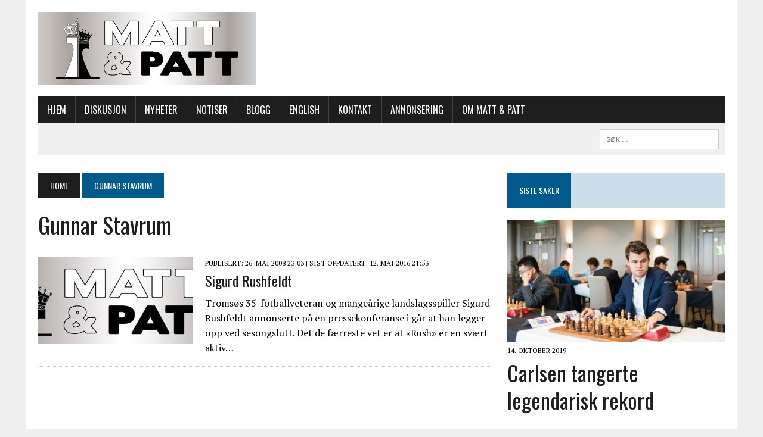

--- FILE ---
content_type: text/html; charset=UTF-8
request_url: https://mattogpatt.no/tag/gunnar-stavrum/
body_size: 14606
content:
<!DOCTYPE html>
<html class="no-js" lang="nb-NO">
<head>
<meta charset="UTF-8">
<meta name="viewport" content="width=device-width, initial-scale=1.0">
<link rel="profile" href="http://gmpg.org/xfn/11" />
<meta name='robots' content='index, follow, max-image-preview:large, max-snippet:-1, max-video-preview:-1' />

	<!-- This site is optimized with the Yoast SEO plugin v23.0 - https://yoast.com/wordpress/plugins/seo/ -->
	<title>Gunnar Stavrum Arkiver - Matt &amp; Patt</title>
	<link rel="canonical" href="https://mattogpatt.no/tag/gunnar-stavrum/" />
	<meta property="og:locale" content="nb_NO" />
	<meta property="og:type" content="article" />
	<meta property="og:title" content="Gunnar Stavrum Arkiver - Matt &amp; Patt" />
	<meta property="og:url" content="https://mattogpatt.no/tag/gunnar-stavrum/" />
	<meta property="og:site_name" content="Matt &amp; Patt" />
	<meta property="og:image" content="https://mattogpatt.no/wp-content/uploads/2016/02/1200x630-picxel.jpg" />
	<meta property="og:image:width" content="1191" />
	<meta property="og:image:height" content="842" />
	<meta property="og:image:type" content="image/jpeg" />
	<meta name="twitter:card" content="summary_large_image" />
	<meta name="twitter:site" content="@MattogPatt" />
	<script type="application/ld+json" class="yoast-schema-graph">{"@context":"https://schema.org","@graph":[{"@type":"CollectionPage","@id":"https://mattogpatt.no/tag/gunnar-stavrum/","url":"https://mattogpatt.no/tag/gunnar-stavrum/","name":"Gunnar Stavrum Arkiver - Matt &amp; Patt","isPartOf":{"@id":"https://mattogpatt.no/#website"},"primaryImageOfPage":{"@id":"https://mattogpatt.no/tag/gunnar-stavrum/#primaryimage"},"image":{"@id":"https://mattogpatt.no/tag/gunnar-stavrum/#primaryimage"},"thumbnailUrl":"https://mattogpatt.no/wp-content/uploads/2017/01/mattogpatt-logo.jpg","breadcrumb":{"@id":"https://mattogpatt.no/tag/gunnar-stavrum/#breadcrumb"},"inLanguage":"nb-NO"},{"@type":"ImageObject","inLanguage":"nb-NO","@id":"https://mattogpatt.no/tag/gunnar-stavrum/#primaryimage","url":"https://mattogpatt.no/wp-content/uploads/2017/01/mattogpatt-logo.jpg","contentUrl":"https://mattogpatt.no/wp-content/uploads/2017/01/mattogpatt-logo.jpg","width":777,"height":259},{"@type":"BreadcrumbList","@id":"https://mattogpatt.no/tag/gunnar-stavrum/#breadcrumb","itemListElement":[{"@type":"ListItem","position":1,"name":"Hjem","item":"https://mattogpatt.no/"},{"@type":"ListItem","position":2,"name":"Gunnar Stavrum"}]},{"@type":"WebSite","@id":"https://mattogpatt.no/#website","url":"https://mattogpatt.no/","name":"Matt &amp; Patt","description":"","potentialAction":[{"@type":"SearchAction","target":{"@type":"EntryPoint","urlTemplate":"https://mattogpatt.no/?s={search_term_string}"},"query-input":"required name=search_term_string"}],"inLanguage":"nb-NO"}]}</script>
	<!-- / Yoast SEO plugin. -->


<link rel='dns-prefetch' href='//fonts.googleapis.com' />
<link rel="alternate" type="application/rss+xml" title="Matt &amp; Patt &raquo; strøm" href="https://mattogpatt.no/feed/" />
<link rel="alternate" type="application/rss+xml" title="Matt &amp; Patt &raquo; kommentarstrøm" href="https://mattogpatt.no/comments/feed/" />
<link rel="alternate" type="text/calendar" title="Matt &amp; Patt &raquo; iCal-feed" href="https://mattogpatt.no/events/?ical=1" />
<link rel="alternate" type="application/rss+xml" title="Matt &amp; Patt &raquo; Gunnar Stavrum stikkord-strøm" href="https://mattogpatt.no/tag/gunnar-stavrum/feed/" />
		<!-- This site uses the Google Analytics by ExactMetrics plugin v7.27.0 - Using Analytics tracking - https://www.exactmetrics.com/ -->
		<!-- Note: ExactMetrics is not currently configured on this site. The site owner needs to authenticate with Google Analytics in the ExactMetrics settings panel. -->
					<!-- No tracking code set -->
				<!-- / Google Analytics by ExactMetrics -->
		<script type="text/javascript">
/* <![CDATA[ */
window._wpemojiSettings = {"baseUrl":"https:\/\/s.w.org\/images\/core\/emoji\/15.0.3\/72x72\/","ext":".png","svgUrl":"https:\/\/s.w.org\/images\/core\/emoji\/15.0.3\/svg\/","svgExt":".svg","source":{"concatemoji":"https:\/\/mattogpatt.no\/wp-includes\/js\/wp-emoji-release.min.js?ver=6.5.7"}};
/*! This file is auto-generated */
!function(i,n){var o,s,e;function c(e){try{var t={supportTests:e,timestamp:(new Date).valueOf()};sessionStorage.setItem(o,JSON.stringify(t))}catch(e){}}function p(e,t,n){e.clearRect(0,0,e.canvas.width,e.canvas.height),e.fillText(t,0,0);var t=new Uint32Array(e.getImageData(0,0,e.canvas.width,e.canvas.height).data),r=(e.clearRect(0,0,e.canvas.width,e.canvas.height),e.fillText(n,0,0),new Uint32Array(e.getImageData(0,0,e.canvas.width,e.canvas.height).data));return t.every(function(e,t){return e===r[t]})}function u(e,t,n){switch(t){case"flag":return n(e,"\ud83c\udff3\ufe0f\u200d\u26a7\ufe0f","\ud83c\udff3\ufe0f\u200b\u26a7\ufe0f")?!1:!n(e,"\ud83c\uddfa\ud83c\uddf3","\ud83c\uddfa\u200b\ud83c\uddf3")&&!n(e,"\ud83c\udff4\udb40\udc67\udb40\udc62\udb40\udc65\udb40\udc6e\udb40\udc67\udb40\udc7f","\ud83c\udff4\u200b\udb40\udc67\u200b\udb40\udc62\u200b\udb40\udc65\u200b\udb40\udc6e\u200b\udb40\udc67\u200b\udb40\udc7f");case"emoji":return!n(e,"\ud83d\udc26\u200d\u2b1b","\ud83d\udc26\u200b\u2b1b")}return!1}function f(e,t,n){var r="undefined"!=typeof WorkerGlobalScope&&self instanceof WorkerGlobalScope?new OffscreenCanvas(300,150):i.createElement("canvas"),a=r.getContext("2d",{willReadFrequently:!0}),o=(a.textBaseline="top",a.font="600 32px Arial",{});return e.forEach(function(e){o[e]=t(a,e,n)}),o}function t(e){var t=i.createElement("script");t.src=e,t.defer=!0,i.head.appendChild(t)}"undefined"!=typeof Promise&&(o="wpEmojiSettingsSupports",s=["flag","emoji"],n.supports={everything:!0,everythingExceptFlag:!0},e=new Promise(function(e){i.addEventListener("DOMContentLoaded",e,{once:!0})}),new Promise(function(t){var n=function(){try{var e=JSON.parse(sessionStorage.getItem(o));if("object"==typeof e&&"number"==typeof e.timestamp&&(new Date).valueOf()<e.timestamp+604800&&"object"==typeof e.supportTests)return e.supportTests}catch(e){}return null}();if(!n){if("undefined"!=typeof Worker&&"undefined"!=typeof OffscreenCanvas&&"undefined"!=typeof URL&&URL.createObjectURL&&"undefined"!=typeof Blob)try{var e="postMessage("+f.toString()+"("+[JSON.stringify(s),u.toString(),p.toString()].join(",")+"));",r=new Blob([e],{type:"text/javascript"}),a=new Worker(URL.createObjectURL(r),{name:"wpTestEmojiSupports"});return void(a.onmessage=function(e){c(n=e.data),a.terminate(),t(n)})}catch(e){}c(n=f(s,u,p))}t(n)}).then(function(e){for(var t in e)n.supports[t]=e[t],n.supports.everything=n.supports.everything&&n.supports[t],"flag"!==t&&(n.supports.everythingExceptFlag=n.supports.everythingExceptFlag&&n.supports[t]);n.supports.everythingExceptFlag=n.supports.everythingExceptFlag&&!n.supports.flag,n.DOMReady=!1,n.readyCallback=function(){n.DOMReady=!0}}).then(function(){return e}).then(function(){var e;n.supports.everything||(n.readyCallback(),(e=n.source||{}).concatemoji?t(e.concatemoji):e.wpemoji&&e.twemoji&&(t(e.twemoji),t(e.wpemoji)))}))}((window,document),window._wpemojiSettings);
/* ]]> */
</script>
<!-- mattogpatt.no is managing ads with Advanced Ads --><script id="matto-ready">
			window.advanced_ads_ready=function(e,a){a=a||"complete";var d=function(e){return"interactive"===a?"loading"!==e:"complete"===e};d(document.readyState)?e():document.addEventListener("readystatechange",(function(a){d(a.target.readyState)&&e()}),{once:"interactive"===a})},window.advanced_ads_ready_queue=window.advanced_ads_ready_queue||[];		</script>
		<link rel='stylesheet' id='twb-open-sans-css' href='https://fonts.googleapis.com/css?family=Open+Sans%3A300%2C400%2C500%2C600%2C700%2C800&#038;display=swap&#038;ver=6.5.7' type='text/css' media='all' />
<link rel='stylesheet' id='twb-global-css' href='https://mattogpatt.no/wp-content/plugins/slider-wd/booster/assets/css/global.css?ver=1.0.0' type='text/css' media='all' />
<style id='wp-emoji-styles-inline-css' type='text/css'>

	img.wp-smiley, img.emoji {
		display: inline !important;
		border: none !important;
		box-shadow: none !important;
		height: 1em !important;
		width: 1em !important;
		margin: 0 0.07em !important;
		vertical-align: -0.1em !important;
		background: none !important;
		padding: 0 !important;
	}
</style>
<link rel='stylesheet' id='wp-block-library-css' href='https://mattogpatt.no/wp-includes/css/dist/block-library/style.min.css?ver=6.5.7' type='text/css' media='all' />
<style id='classic-theme-styles-inline-css' type='text/css'>
/*! This file is auto-generated */
.wp-block-button__link{color:#fff;background-color:#32373c;border-radius:9999px;box-shadow:none;text-decoration:none;padding:calc(.667em + 2px) calc(1.333em + 2px);font-size:1.125em}.wp-block-file__button{background:#32373c;color:#fff;text-decoration:none}
</style>
<style id='global-styles-inline-css' type='text/css'>
body{--wp--preset--color--black: #000000;--wp--preset--color--cyan-bluish-gray: #abb8c3;--wp--preset--color--white: #ffffff;--wp--preset--color--pale-pink: #f78da7;--wp--preset--color--vivid-red: #cf2e2e;--wp--preset--color--luminous-vivid-orange: #ff6900;--wp--preset--color--luminous-vivid-amber: #fcb900;--wp--preset--color--light-green-cyan: #7bdcb5;--wp--preset--color--vivid-green-cyan: #00d084;--wp--preset--color--pale-cyan-blue: #8ed1fc;--wp--preset--color--vivid-cyan-blue: #0693e3;--wp--preset--color--vivid-purple: #9b51e0;--wp--preset--gradient--vivid-cyan-blue-to-vivid-purple: linear-gradient(135deg,rgba(6,147,227,1) 0%,rgb(155,81,224) 100%);--wp--preset--gradient--light-green-cyan-to-vivid-green-cyan: linear-gradient(135deg,rgb(122,220,180) 0%,rgb(0,208,130) 100%);--wp--preset--gradient--luminous-vivid-amber-to-luminous-vivid-orange: linear-gradient(135deg,rgba(252,185,0,1) 0%,rgba(255,105,0,1) 100%);--wp--preset--gradient--luminous-vivid-orange-to-vivid-red: linear-gradient(135deg,rgba(255,105,0,1) 0%,rgb(207,46,46) 100%);--wp--preset--gradient--very-light-gray-to-cyan-bluish-gray: linear-gradient(135deg,rgb(238,238,238) 0%,rgb(169,184,195) 100%);--wp--preset--gradient--cool-to-warm-spectrum: linear-gradient(135deg,rgb(74,234,220) 0%,rgb(151,120,209) 20%,rgb(207,42,186) 40%,rgb(238,44,130) 60%,rgb(251,105,98) 80%,rgb(254,248,76) 100%);--wp--preset--gradient--blush-light-purple: linear-gradient(135deg,rgb(255,206,236) 0%,rgb(152,150,240) 100%);--wp--preset--gradient--blush-bordeaux: linear-gradient(135deg,rgb(254,205,165) 0%,rgb(254,45,45) 50%,rgb(107,0,62) 100%);--wp--preset--gradient--luminous-dusk: linear-gradient(135deg,rgb(255,203,112) 0%,rgb(199,81,192) 50%,rgb(65,88,208) 100%);--wp--preset--gradient--pale-ocean: linear-gradient(135deg,rgb(255,245,203) 0%,rgb(182,227,212) 50%,rgb(51,167,181) 100%);--wp--preset--gradient--electric-grass: linear-gradient(135deg,rgb(202,248,128) 0%,rgb(113,206,126) 100%);--wp--preset--gradient--midnight: linear-gradient(135deg,rgb(2,3,129) 0%,rgb(40,116,252) 100%);--wp--preset--font-size--small: 13px;--wp--preset--font-size--medium: 20px;--wp--preset--font-size--large: 36px;--wp--preset--font-size--x-large: 42px;--wp--preset--spacing--20: 0.44rem;--wp--preset--spacing--30: 0.67rem;--wp--preset--spacing--40: 1rem;--wp--preset--spacing--50: 1.5rem;--wp--preset--spacing--60: 2.25rem;--wp--preset--spacing--70: 3.38rem;--wp--preset--spacing--80: 5.06rem;--wp--preset--shadow--natural: 6px 6px 9px rgba(0, 0, 0, 0.2);--wp--preset--shadow--deep: 12px 12px 50px rgba(0, 0, 0, 0.4);--wp--preset--shadow--sharp: 6px 6px 0px rgba(0, 0, 0, 0.2);--wp--preset--shadow--outlined: 6px 6px 0px -3px rgba(255, 255, 255, 1), 6px 6px rgba(0, 0, 0, 1);--wp--preset--shadow--crisp: 6px 6px 0px rgba(0, 0, 0, 1);}:where(.is-layout-flex){gap: 0.5em;}:where(.is-layout-grid){gap: 0.5em;}body .is-layout-flex{display: flex;}body .is-layout-flex{flex-wrap: wrap;align-items: center;}body .is-layout-flex > *{margin: 0;}body .is-layout-grid{display: grid;}body .is-layout-grid > *{margin: 0;}:where(.wp-block-columns.is-layout-flex){gap: 2em;}:where(.wp-block-columns.is-layout-grid){gap: 2em;}:where(.wp-block-post-template.is-layout-flex){gap: 1.25em;}:where(.wp-block-post-template.is-layout-grid){gap: 1.25em;}.has-black-color{color: var(--wp--preset--color--black) !important;}.has-cyan-bluish-gray-color{color: var(--wp--preset--color--cyan-bluish-gray) !important;}.has-white-color{color: var(--wp--preset--color--white) !important;}.has-pale-pink-color{color: var(--wp--preset--color--pale-pink) !important;}.has-vivid-red-color{color: var(--wp--preset--color--vivid-red) !important;}.has-luminous-vivid-orange-color{color: var(--wp--preset--color--luminous-vivid-orange) !important;}.has-luminous-vivid-amber-color{color: var(--wp--preset--color--luminous-vivid-amber) !important;}.has-light-green-cyan-color{color: var(--wp--preset--color--light-green-cyan) !important;}.has-vivid-green-cyan-color{color: var(--wp--preset--color--vivid-green-cyan) !important;}.has-pale-cyan-blue-color{color: var(--wp--preset--color--pale-cyan-blue) !important;}.has-vivid-cyan-blue-color{color: var(--wp--preset--color--vivid-cyan-blue) !important;}.has-vivid-purple-color{color: var(--wp--preset--color--vivid-purple) !important;}.has-black-background-color{background-color: var(--wp--preset--color--black) !important;}.has-cyan-bluish-gray-background-color{background-color: var(--wp--preset--color--cyan-bluish-gray) !important;}.has-white-background-color{background-color: var(--wp--preset--color--white) !important;}.has-pale-pink-background-color{background-color: var(--wp--preset--color--pale-pink) !important;}.has-vivid-red-background-color{background-color: var(--wp--preset--color--vivid-red) !important;}.has-luminous-vivid-orange-background-color{background-color: var(--wp--preset--color--luminous-vivid-orange) !important;}.has-luminous-vivid-amber-background-color{background-color: var(--wp--preset--color--luminous-vivid-amber) !important;}.has-light-green-cyan-background-color{background-color: var(--wp--preset--color--light-green-cyan) !important;}.has-vivid-green-cyan-background-color{background-color: var(--wp--preset--color--vivid-green-cyan) !important;}.has-pale-cyan-blue-background-color{background-color: var(--wp--preset--color--pale-cyan-blue) !important;}.has-vivid-cyan-blue-background-color{background-color: var(--wp--preset--color--vivid-cyan-blue) !important;}.has-vivid-purple-background-color{background-color: var(--wp--preset--color--vivid-purple) !important;}.has-black-border-color{border-color: var(--wp--preset--color--black) !important;}.has-cyan-bluish-gray-border-color{border-color: var(--wp--preset--color--cyan-bluish-gray) !important;}.has-white-border-color{border-color: var(--wp--preset--color--white) !important;}.has-pale-pink-border-color{border-color: var(--wp--preset--color--pale-pink) !important;}.has-vivid-red-border-color{border-color: var(--wp--preset--color--vivid-red) !important;}.has-luminous-vivid-orange-border-color{border-color: var(--wp--preset--color--luminous-vivid-orange) !important;}.has-luminous-vivid-amber-border-color{border-color: var(--wp--preset--color--luminous-vivid-amber) !important;}.has-light-green-cyan-border-color{border-color: var(--wp--preset--color--light-green-cyan) !important;}.has-vivid-green-cyan-border-color{border-color: var(--wp--preset--color--vivid-green-cyan) !important;}.has-pale-cyan-blue-border-color{border-color: var(--wp--preset--color--pale-cyan-blue) !important;}.has-vivid-cyan-blue-border-color{border-color: var(--wp--preset--color--vivid-cyan-blue) !important;}.has-vivid-purple-border-color{border-color: var(--wp--preset--color--vivid-purple) !important;}.has-vivid-cyan-blue-to-vivid-purple-gradient-background{background: var(--wp--preset--gradient--vivid-cyan-blue-to-vivid-purple) !important;}.has-light-green-cyan-to-vivid-green-cyan-gradient-background{background: var(--wp--preset--gradient--light-green-cyan-to-vivid-green-cyan) !important;}.has-luminous-vivid-amber-to-luminous-vivid-orange-gradient-background{background: var(--wp--preset--gradient--luminous-vivid-amber-to-luminous-vivid-orange) !important;}.has-luminous-vivid-orange-to-vivid-red-gradient-background{background: var(--wp--preset--gradient--luminous-vivid-orange-to-vivid-red) !important;}.has-very-light-gray-to-cyan-bluish-gray-gradient-background{background: var(--wp--preset--gradient--very-light-gray-to-cyan-bluish-gray) !important;}.has-cool-to-warm-spectrum-gradient-background{background: var(--wp--preset--gradient--cool-to-warm-spectrum) !important;}.has-blush-light-purple-gradient-background{background: var(--wp--preset--gradient--blush-light-purple) !important;}.has-blush-bordeaux-gradient-background{background: var(--wp--preset--gradient--blush-bordeaux) !important;}.has-luminous-dusk-gradient-background{background: var(--wp--preset--gradient--luminous-dusk) !important;}.has-pale-ocean-gradient-background{background: var(--wp--preset--gradient--pale-ocean) !important;}.has-electric-grass-gradient-background{background: var(--wp--preset--gradient--electric-grass) !important;}.has-midnight-gradient-background{background: var(--wp--preset--gradient--midnight) !important;}.has-small-font-size{font-size: var(--wp--preset--font-size--small) !important;}.has-medium-font-size{font-size: var(--wp--preset--font-size--medium) !important;}.has-large-font-size{font-size: var(--wp--preset--font-size--large) !important;}.has-x-large-font-size{font-size: var(--wp--preset--font-size--x-large) !important;}
.wp-block-navigation a:where(:not(.wp-element-button)){color: inherit;}
:where(.wp-block-post-template.is-layout-flex){gap: 1.25em;}:where(.wp-block-post-template.is-layout-grid){gap: 1.25em;}
:where(.wp-block-columns.is-layout-flex){gap: 2em;}:where(.wp-block-columns.is-layout-grid){gap: 2em;}
.wp-block-pullquote{font-size: 1.5em;line-height: 1.6;}
</style>
<link rel='stylesheet' id='contact-form-7-css' href='https://mattogpatt.no/wp-content/plugins/contact-form-7/includes/css/styles.css?ver=5.9.6' type='text/css' media='all' />
<link rel='stylesheet' id='simple-social-share-main-css' href='https://mattogpatt.no/wp-content/plugins/simple-social-share/css/style.css?ver=6.5.7' type='text/css' media='all' />
<link rel='stylesheet' id='wp-polls-css' href='https://mattogpatt.no/wp-content/plugins/wp-polls/polls-css.css?ver=2.77.2' type='text/css' media='all' />
<style id='wp-polls-inline-css' type='text/css'>
.wp-polls .pollbar {
	margin: 1px;
	font-size: 6px;
	line-height: 8px;
	height: 8px;
	background: #d8e1eb;
	border: 1px solid #c8c8c8;
}

</style>
<link rel='stylesheet' id='mh-style-css' href='https://mattogpatt.no/wp-content/themes/mh_newsdesk/style.css?ver=1.4.1' type='text/css' media='all' />
<link rel='stylesheet' id='mh-font-awesome-css' href='https://mattogpatt.no/wp-content/themes/mh_newsdesk/includes/font-awesome.min.css' type='text/css' media='all' />
<link rel='stylesheet' id='mh-google-fonts-css' href='https://fonts.googleapis.com/css?family=PT+Serif:300,400,400italic,600,700%7cOswald:300,400,400italic,600,700&#038;subset=latin,latin-ext' type='text/css' media='all' />
<link rel='stylesheet' id='recent-posts-widget-with-thumbnails-public-style-css' href='https://mattogpatt.no/wp-content/plugins/recent-posts-widget-with-thumbnails/public.css?ver=7.1.1' type='text/css' media='all' />
<link rel='stylesheet' id='tablepress-default-css' href='https://mattogpatt.no/wp-content/plugins/tablepress/css/build/default.css?ver=2.3.2' type='text/css' media='all' />
<script type="text/javascript" src="https://mattogpatt.no/wp-includes/js/jquery/jquery.min.js?ver=3.7.1" id="jquery-core-js"></script>
<script type="text/javascript" src="https://mattogpatt.no/wp-includes/js/jquery/jquery-migrate.min.js?ver=3.4.1" id="jquery-migrate-js"></script>
<script type="text/javascript" src="https://mattogpatt.no/wp-content/plugins/slider-wd/booster/assets/js/circle-progress.js?ver=1.2.2" id="twb-circle-js"></script>
<script type="text/javascript" id="twb-global-js-extra">
/* <![CDATA[ */
var twb = {"nonce":"227c4b50a5","ajax_url":"https:\/\/mattogpatt.no\/wp-admin\/admin-ajax.php","plugin_url":"https:\/\/mattogpatt.no\/wp-content\/plugins\/slider-wd\/booster","href":"https:\/\/mattogpatt.no\/wp-admin\/admin.php?page=twb_slider_wd"};
var twb = {"nonce":"227c4b50a5","ajax_url":"https:\/\/mattogpatt.no\/wp-admin\/admin-ajax.php","plugin_url":"https:\/\/mattogpatt.no\/wp-content\/plugins\/slider-wd\/booster","href":"https:\/\/mattogpatt.no\/wp-admin\/admin.php?page=twb_slider_wd"};
/* ]]> */
</script>
<script type="text/javascript" src="https://mattogpatt.no/wp-content/plugins/slider-wd/booster/assets/js/global.js?ver=1.0.0" id="twb-global-js"></script>
<script type="text/javascript" src="https://mattogpatt.no/wp-content/themes/mh_newsdesk/js/scripts.js?ver=6.5.7" id="mh-scripts-js"></script>
<link rel="https://api.w.org/" href="https://mattogpatt.no/wp-json/" /><link rel="alternate" type="application/json" href="https://mattogpatt.no/wp-json/wp/v2/tags/584" /><link rel="EditURI" type="application/rsd+xml" title="RSD" href="https://mattogpatt.no/xmlrpc.php?rsd" />
<meta name="generator" content="WordPress 6.5.7" />
<meta name="tec-api-version" content="v1"><meta name="tec-api-origin" content="https://mattogpatt.no"><link rel="alternate" href="https://mattogpatt.no/wp-json/tribe/events/v1/events/?tags=gunnar-stavrum" /><!--[if lt IE 9]>
<script src="https://mattogpatt.no/wp-content/themes/mh_newsdesk/js/css3-mediaqueries.js"></script>
<![endif]-->
<style type="text/css">
.entry-content p { font-size: 18px; font-size: 1.125rem; }
</style>
<link rel="icon" href="https://mattogpatt.no/wp-content/uploads/2016/02/cropped-mattogpattlogo-1-32x32.jpg" sizes="32x32" />
<link rel="icon" href="https://mattogpatt.no/wp-content/uploads/2016/02/cropped-mattogpattlogo-1-192x192.jpg" sizes="192x192" />
<link rel="apple-touch-icon" href="https://mattogpatt.no/wp-content/uploads/2016/02/cropped-mattogpattlogo-1-180x180.jpg" />
<meta name="msapplication-TileImage" content="https://mattogpatt.no/wp-content/uploads/2016/02/cropped-mattogpattlogo-1-270x270.jpg" />
</head>
<body class="archive tag tag-gunnar-stavrum tag-584 tribe-no-js page-template-mh-newsdesk mh-right-sb mh-loop-layout1 aa-prefix-matto- aa-disabled-archive" itemscope="itemscope" itemtype="http://schema.org/WebPage">
<div id="mh-wrapper">
<header class="mh-header" itemscope="itemscope" itemtype="http://schema.org/WPHeader">
	<div class="header-wrap clearfix">
				<div class="mh-col mh-1-3 header-logo">
			<a href="https://mattogpatt.no/" title="Matt &amp; Patt" rel="home">
<div class="logo-wrap" role="banner">
<img src="https://mattogpatt.no/wp-content/uploads/2016/03/cropped-mattpatt3.jpg" height="393" width="1179" alt="Matt &amp; Patt" />
</div>
</a>
		</div>
		<aside id="text-3" class="mh-col mh-2-3 widget_text"><div class="header-ad">			<div class="textwidget"><script async src="//pagead2.googlesyndication.com/pagead/js/adsbygoogle.js"></script>
<!-- Forside-midt -->
<ins class="adsbygoogle"
     style="display:inline-block;width:728px;height:90px"
     data-ad-client="ca-pub-3379166341806069"
     data-ad-slot="2796868441"></ins>
<script>
(adsbygoogle = window.adsbygoogle || []).push({});
</script></div>
		</div></aside>	</div>
	<div class="header-menu clearfix">
		<nav class="main-nav clearfix" itemscope="itemscope" itemtype="http://schema.org/SiteNavigationElement">
			<div class="menu-main-menu-container"><ul id="menu-main-menu" class="menu"><li id="menu-item-1735455" class="menu-item menu-item-type-custom menu-item-object-custom menu-item-home menu-item-1735455"><a href="http://mattogpatt.no">Hjem</a></li>
<li id="menu-item-1742853" class="menu-item menu-item-type-custom menu-item-object-custom menu-item-1742853"><a href="http://mattogpatt.no/forum">Diskusjon</a></li>
<li id="menu-item-1737074" class="menu-item menu-item-type-taxonomy menu-item-object-category menu-item-1737074"><a href="https://mattogpatt.no/category/nyheter/">Nyheter</a></li>
<li id="menu-item-1737067" class="menu-item menu-item-type-taxonomy menu-item-object-category menu-item-1737067"><a href="https://mattogpatt.no/category/notiser/">Notiser</a></li>
<li id="menu-item-1737068" class="menu-item menu-item-type-taxonomy menu-item-object-category menu-item-1737068"><a href="https://mattogpatt.no/category/blogg/">Blogg</a></li>
<li id="menu-item-1738673" class="menu-item menu-item-type-taxonomy menu-item-object-category menu-item-1738673"><a href="https://mattogpatt.no/category/english/">English</a></li>
<li id="menu-item-1735457" class="menu-item menu-item-type-post_type menu-item-object-page menu-item-1735457"><a href="https://mattogpatt.no/kontakt-meg/">Kontakt</a></li>
<li id="menu-item-1742036" class="menu-item menu-item-type-post_type menu-item-object-page menu-item-1742036"><a href="https://mattogpatt.no/annonsering/">Annonsering</a></li>
<li id="menu-item-1735456" class="menu-item menu-item-type-post_type menu-item-object-page menu-item-1735456"><a href="https://mattogpatt.no/om-mattogpatt/">OM MATT &#038; PATT</a></li>
</ul></div>		</nav>
		<div class="header-sub clearfix">
						<aside class="mh-col mh-1-3 header-search">
				<form role="search" method="get" class="search-form" action="https://mattogpatt.no/">
				<label>
					<span class="screen-reader-text">Søk etter:</span>
					<input type="search" class="search-field" placeholder="Søk &hellip;" value="" name="s" />
				</label>
				<input type="submit" class="search-submit" value="Søk" />
			</form>			</aside>
		</div>
	</div>
</header><div class="mh-section mh-group">
	<div id="main-content" class="mh-loop" role="main"><nav class="breadcrumb"><span itemscope itemtype="http://data-vocabulary.org/Breadcrumb"><a href="https://mattogpatt.no" itemprop="url" class="bc-home"><span itemprop="title">Home</span></a></span> <span class="bc-text">Gunnar Stavrum</span></nav>
<h1 class="page-title">Gunnar Stavrum</h1>
<article class="content-list clearfix post-1739769 post type-post status-publish format-standard has-post-thumbnail hentry category-sjakknytt tag-gunnar-stavrum tag-heikki-holmas tag-henrik-elvestad tag-icc tag-kjendiser tag-lars-monsen tag-sigurd-rushfeldt wpautop">
	<div class="content-thumb content-list-thumb">
		<a href="https://mattogpatt.no/2008/05/26/sigurd-rushfeldt/" title="Sigurd Rushfeldt"><img width="260" height="146" src="https://mattogpatt.no/wp-content/uploads/2017/01/mattogpatt-logo-260x146.jpg" class="attachment-content-list size-content-list wp-post-image default-featured-img" alt="" decoding="async" srcset="https://mattogpatt.no/wp-content/uploads/2017/01/mattogpatt-logo-260x146.jpg 260w, https://mattogpatt.no/wp-content/uploads/2017/01/mattogpatt-logo-180x101.jpg 180w, https://mattogpatt.no/wp-content/uploads/2017/01/mattogpatt-logo-373x210.jpg 373w, https://mattogpatt.no/wp-content/uploads/2017/01/mattogpatt-logo-120x67.jpg 120w" sizes="(max-width: 260px) 100vw, 260px" />		</a>
	</div>
	<header class="content-list-header">
		<p class="entry-meta">
<span class="entry-meta-date updated">Publisert: 26. mai 2008 23:03 | Sist oppdatert: 12. mai 2016 21:53</span>
</p>
		<h3 class="entry-title content-list-title">
			<a href="https://mattogpatt.no/2008/05/26/sigurd-rushfeldt/" title="Sigurd Rushfeldt" rel="bookmark">
				Sigurd Rushfeldt			</a>
		</h3>
	</header>
	<div class="content-list-excerpt">
		<p>Tromsøs 35-fotballveteran og mangeårige landslagsspiller Sigurd Rushfeldt annonserte på en pressekonferanse i går at han legger opp ved sesongslutt. Det de færreste vet er at &laquo;Rush&raquo; er en svært aktiv&#8230;</p>
	</div>
</article>
<hr class="mh-separator content-list-separator">	</div>
	<aside class="mh-sidebar" itemscope="itemscope" itemtype="http://schema.org/WPSideBar">
	<div id="mh_newsdesk_custom_posts-6" class="sb-widget clearfix mh_newsdesk_custom_posts"><h4 class="widget-title"><span>Siste saker</span></h4>			<div class="mh-cp-widget clearfix">						<article class="cp-wrap cp-large clearfix">
							<div class="cp-thumb-xl">
								<a href="https://mattogpatt.no/2019/10/14/carlsen-tangerte-legendarisk-rekord/" title="Carlsen tangerte legendarisk rekord"><img width="373" height="210" src="https://mattogpatt.no/wp-content/uploads/2019/10/carlsen-iom-373x210.jpg" class="attachment-cp-thumb-xl size-cp-thumb-xl wp-post-image" alt="" decoding="async" loading="lazy" srcset="https://mattogpatt.no/wp-content/uploads/2019/10/carlsen-iom-373x210.jpg 373w, https://mattogpatt.no/wp-content/uploads/2019/10/carlsen-iom-777x437.jpg 777w, https://mattogpatt.no/wp-content/uploads/2019/10/carlsen-iom-180x101.jpg 180w, https://mattogpatt.no/wp-content/uploads/2019/10/carlsen-iom-260x146.jpg 260w, https://mattogpatt.no/wp-content/uploads/2019/10/carlsen-iom-120x67.jpg 120w" sizes="(max-width: 373px) 100vw, 373px" />								</a>
							</div>
															<p class="entry-meta">
									<span class="updated">14. oktober 2019</span>
								</p>
														<h3 class="cp-title-xl">
								<a href="https://mattogpatt.no/2019/10/14/carlsen-tangerte-legendarisk-rekord/" title="Carlsen tangerte legendarisk rekord" rel="bookmark">
									Carlsen tangerte legendarisk rekord								</a>
							</h3>
							<div class="cp-excerpt-xl">
								<p>(Magnus Carlsen &#8211; Surya Shekar Ganguly 1-0): Magnus Carlsen tok sin andre seier i 5. runde av storturneringen på Isle of Man. Med det tangerte han Mikhail Tals legendariske rekke på 95 partier uten tap.</p>
											<a class="button" href="https://mattogpatt.no/2019/10/14/carlsen-tangerte-legendarisk-rekord/">
				<span>Les mer</span>
			</a>							</div>
						</article>
						<hr class="mh-separator">						<article class="cp-wrap cp-small clearfix">
							<div class="cp-thumb-small">
								<a href="https://mattogpatt.no/2019/08/12/carlsen-mistet-forsteplassen-verdensrankingen-forste-gang-fire-ar/" title="Carlsen mistet førsteplassen på verdensrankingen for første gang på fire år"><img width="120" height="67" src="https://mattogpatt.no/wp-content/uploads/2019/08/48515946251_35eca3924c_k-120x67.jpg" class="attachment-cp-thumb-small size-cp-thumb-small wp-post-image" alt="" decoding="async" loading="lazy" srcset="https://mattogpatt.no/wp-content/uploads/2019/08/48515946251_35eca3924c_k-120x67.jpg 120w, https://mattogpatt.no/wp-content/uploads/2019/08/48515946251_35eca3924c_k-300x169.jpg 300w, https://mattogpatt.no/wp-content/uploads/2019/08/48515946251_35eca3924c_k-768x432.jpg 768w, https://mattogpatt.no/wp-content/uploads/2019/08/48515946251_35eca3924c_k-1024x576.jpg 1024w, https://mattogpatt.no/wp-content/uploads/2019/08/48515946251_35eca3924c_k-777x437.jpg 777w, https://mattogpatt.no/wp-content/uploads/2019/08/48515946251_35eca3924c_k-180x101.jpg 180w, https://mattogpatt.no/wp-content/uploads/2019/08/48515946251_35eca3924c_k-260x146.jpg 260w, https://mattogpatt.no/wp-content/uploads/2019/08/48515946251_35eca3924c_k-373x210.jpg 373w, https://mattogpatt.no/wp-content/uploads/2019/08/48515946251_35eca3924c_k.jpg 2048w" sizes="(max-width: 120px) 100vw, 120px" />								</a>
							</div>
															<p class="entry-meta"><span class="updated">12. august 2019</span></p>
														<h3 class="cp-title-small">
								<a href="https://mattogpatt.no/2019/08/12/carlsen-mistet-forsteplassen-verdensrankingen-forste-gang-fire-ar/" title="Carlsen mistet førsteplassen på verdensrankingen for første gang på fire år" rel="bookmark">
									Carlsen mistet førsteplassen på verdensrankingen for første gang på fire år								</a>
							</h3>
						</article>
						<hr class="mh-separator">						<article class="cp-wrap cp-small clearfix">
							<div class="cp-thumb-small">
								<a href="https://mattogpatt.no/2019/08/11/nytt-carlsen-tap/" title="Carlsen sliter i Saint Louis &#8211; har tapt tre partier"><img width="120" height="67" src="https://mattogpatt.no/wp-content/uploads/2019/08/caruana-carlsen-stlouis-120x67.jpg" class="attachment-cp-thumb-small size-cp-thumb-small wp-post-image" alt="" decoding="async" loading="lazy" srcset="https://mattogpatt.no/wp-content/uploads/2019/08/caruana-carlsen-stlouis-120x67.jpg 120w, https://mattogpatt.no/wp-content/uploads/2019/08/caruana-carlsen-stlouis-300x169.jpg 300w, https://mattogpatt.no/wp-content/uploads/2019/08/caruana-carlsen-stlouis-180x101.jpg 180w, https://mattogpatt.no/wp-content/uploads/2019/08/caruana-carlsen-stlouis-260x146.jpg 260w, https://mattogpatt.no/wp-content/uploads/2019/08/caruana-carlsen-stlouis-373x210.jpg 373w, https://mattogpatt.no/wp-content/uploads/2019/08/caruana-carlsen-stlouis.jpg 679w" sizes="(max-width: 120px) 100vw, 120px" />								</a>
							</div>
															<p class="entry-meta"><span class="updated">11. august 2019</span></p>
														<h3 class="cp-title-small">
								<a href="https://mattogpatt.no/2019/08/11/nytt-carlsen-tap/" title="Carlsen sliter i Saint Louis &#8211; har tapt tre partier" rel="bookmark">
									Carlsen sliter i Saint Louis &#8211; har tapt tre partier								</a>
							</h3>
						</article>
						<hr class="mh-separator">						<article class="cp-wrap cp-small clearfix">
							<div class="cp-thumb-small">
								<a href="https://mattogpatt.no/2019/08/10/carlsen-apnet-tap-saint-louis-slo-knallhardt-tilbake/" title="Carlsen åpnet med tap i Saint Louis &#8211; slo knallhardt tilbake: &#8211; Jeg må spille bedre"><img width="120" height="67" src="https://mattogpatt.no/wp-content/uploads/2019/08/48504741422_ee55b186d5_k-120x67.jpg" class="attachment-cp-thumb-small size-cp-thumb-small wp-post-image" alt="" decoding="async" loading="lazy" srcset="https://mattogpatt.no/wp-content/uploads/2019/08/48504741422_ee55b186d5_k-120x67.jpg 120w, https://mattogpatt.no/wp-content/uploads/2019/08/48504741422_ee55b186d5_k-777x437.jpg 777w, https://mattogpatt.no/wp-content/uploads/2019/08/48504741422_ee55b186d5_k-180x101.jpg 180w, https://mattogpatt.no/wp-content/uploads/2019/08/48504741422_ee55b186d5_k-260x146.jpg 260w, https://mattogpatt.no/wp-content/uploads/2019/08/48504741422_ee55b186d5_k-373x210.jpg 373w" sizes="(max-width: 120px) 100vw, 120px" />								</a>
							</div>
															<p class="entry-meta"><span class="updated">10. august 2019</span></p>
														<h3 class="cp-title-small">
								<a href="https://mattogpatt.no/2019/08/10/carlsen-apnet-tap-saint-louis-slo-knallhardt-tilbake/" title="Carlsen åpnet med tap i Saint Louis &#8211; slo knallhardt tilbake: &#8211; Jeg må spille bedre" rel="bookmark">
									Carlsen åpnet med tap i Saint Louis &#8211; slo knallhardt tilbake: &#8211; Jeg må spille bedre								</a>
							</h3>
						</article>
						<hr class="mh-separator">						<article class="cp-wrap cp-small clearfix">
							<div class="cp-thumb-small">
								<a href="https://mattogpatt.no/2019/08/10/med-en-gang-jeg-begynner-a-spille-darlig-kommer-de-til-a-lukte-blod/" title="&#8211; Med en gang jeg begynner å spille dårlig, kommer de til å lukte blod"><img width="120" height="67" src="https://mattogpatt.no/wp-content/uploads/2019/08/48224798022_41b27463d7_k-120x67.jpg" class="attachment-cp-thumb-small size-cp-thumb-small wp-post-image" alt="" decoding="async" loading="lazy" srcset="https://mattogpatt.no/wp-content/uploads/2019/08/48224798022_41b27463d7_k-120x67.jpg 120w, https://mattogpatt.no/wp-content/uploads/2019/08/48224798022_41b27463d7_k-777x437.jpg 777w, https://mattogpatt.no/wp-content/uploads/2019/08/48224798022_41b27463d7_k-180x101.jpg 180w, https://mattogpatt.no/wp-content/uploads/2019/08/48224798022_41b27463d7_k-260x146.jpg 260w, https://mattogpatt.no/wp-content/uploads/2019/08/48224798022_41b27463d7_k-373x210.jpg 373w" sizes="(max-width: 120px) 100vw, 120px" />								</a>
							</div>
															<p class="entry-meta"><span class="updated">10. august 2019</span></p>
														<h3 class="cp-title-small">
								<a href="https://mattogpatt.no/2019/08/10/med-en-gang-jeg-begynner-a-spille-darlig-kommer-de-til-a-lukte-blod/" title="&#8211; Med en gang jeg begynner å spille dårlig, kommer de til å lukte blod" rel="bookmark">
									&#8211; Med en gang jeg begynner å spille dårlig, kommer de til å lukte blod								</a>
							</h3>
						</article>
						<hr class="mh-separator">						<article class="cp-wrap cp-small clearfix">
							<div class="cp-thumb-small">
								<a href="https://mattogpatt.no/2019/06/08/sjakkforbundet-tilbys-50-millioner-av-spillgigant/" title="Sjakkforbundet tilbys 50 millioner av spillgigant"><img width="120" height="67" src="https://mattogpatt.no/wp-content/uploads/2019/06/landsturneringen-120x67.jpg" class="attachment-cp-thumb-small size-cp-thumb-small wp-post-image" alt="" decoding="async" loading="lazy" srcset="https://mattogpatt.no/wp-content/uploads/2019/06/landsturneringen-120x67.jpg 120w, https://mattogpatt.no/wp-content/uploads/2019/06/landsturneringen-777x437.jpg 777w, https://mattogpatt.no/wp-content/uploads/2019/06/landsturneringen-180x101.jpg 180w, https://mattogpatt.no/wp-content/uploads/2019/06/landsturneringen-260x146.jpg 260w, https://mattogpatt.no/wp-content/uploads/2019/06/landsturneringen-373x210.jpg 373w" sizes="(max-width: 120px) 100vw, 120px" />								</a>
							</div>
															<p class="entry-meta"><span class="updated">8. juni 2019</span></p>
														<h3 class="cp-title-small">
								<a href="https://mattogpatt.no/2019/06/08/sjakkforbundet-tilbys-50-millioner-av-spillgigant/" title="Sjakkforbundet tilbys 50 millioner av spillgigant" rel="bookmark">
									Sjakkforbundet tilbys 50 millioner av spillgigant								</a>
							</h3>
						</article>
						<hr class="mh-separator">						<article class="cp-wrap cp-small clearfix">
							<div class="cp-thumb-small">
								<a href="https://mattogpatt.no/2019/05/26/ny-carlsen-triumf-etter-dramatisk-redningsoperasjon/" title="Ny Carlsen-triumf etter dramatisk rednings&shy;operasjon"><img width="120" height="67" src="https://mattogpatt.no/wp-content/uploads/2019/05/60964020_1225325120966571_1293737646698266624_o-120x67.jpg" class="attachment-cp-thumb-small size-cp-thumb-small wp-post-image" alt="" decoding="async" loading="lazy" srcset="https://mattogpatt.no/wp-content/uploads/2019/05/60964020_1225325120966571_1293737646698266624_o-120x67.jpg 120w, https://mattogpatt.no/wp-content/uploads/2019/05/60964020_1225325120966571_1293737646698266624_o-777x437.jpg 777w, https://mattogpatt.no/wp-content/uploads/2019/05/60964020_1225325120966571_1293737646698266624_o-180x101.jpg 180w, https://mattogpatt.no/wp-content/uploads/2019/05/60964020_1225325120966571_1293737646698266624_o-260x146.jpg 260w, https://mattogpatt.no/wp-content/uploads/2019/05/60964020_1225325120966571_1293737646698266624_o-373x210.jpg 373w" sizes="(max-width: 120px) 100vw, 120px" />								</a>
							</div>
															<p class="entry-meta"><span class="updated">26. mai 2019</span></p>
														<h3 class="cp-title-small">
								<a href="https://mattogpatt.no/2019/05/26/ny-carlsen-triumf-etter-dramatisk-redningsoperasjon/" title="Ny Carlsen-triumf etter dramatisk rednings&shy;operasjon" rel="bookmark">
									Ny Carlsen-triumf etter dramatisk rednings&shy;operasjon								</a>
							</h3>
						</article>
						<hr class="mh-separator">						<article class="cp-wrap cp-small clearfix">
							<div class="cp-thumb-small">
								<a href="https://mattogpatt.no/2019/05/12/magnus-carlsen-vant-i-elfenbenskysten-satte-grand-chess-tour-rekord/" title="Magnus Carlsen vant i Elfenbenskysten to runder før slutt &#8211; satte Grand Chess Tour-rekord"><img width="120" height="67" src="https://mattogpatt.no/wp-content/uploads/2019/05/carlsen-afrika-120x67.jpg" class="attachment-cp-thumb-small size-cp-thumb-small wp-post-image" alt="" decoding="async" loading="lazy" srcset="https://mattogpatt.no/wp-content/uploads/2019/05/carlsen-afrika-120x67.jpg 120w, https://mattogpatt.no/wp-content/uploads/2019/05/carlsen-afrika-777x437.jpg 777w, https://mattogpatt.no/wp-content/uploads/2019/05/carlsen-afrika-180x101.jpg 180w, https://mattogpatt.no/wp-content/uploads/2019/05/carlsen-afrika-260x146.jpg 260w, https://mattogpatt.no/wp-content/uploads/2019/05/carlsen-afrika-373x210.jpg 373w" sizes="(max-width: 120px) 100vw, 120px" />								</a>
							</div>
															<p class="entry-meta"><span class="updated">12. mai 2019</span></p>
														<h3 class="cp-title-small">
								<a href="https://mattogpatt.no/2019/05/12/magnus-carlsen-vant-i-elfenbenskysten-satte-grand-chess-tour-rekord/" title="Magnus Carlsen vant i Elfenbenskysten to runder før slutt &#8211; satte Grand Chess Tour-rekord" rel="bookmark">
									Magnus Carlsen vant i Elfenbenskysten to runder før slutt &#8211; satte Grand Chess Tour-rekord								</a>
							</h3>
						</article>
						<hr class="mh-separator">			</div></div><div id="mh_newsdesk_facebook_page-7" class="sb-widget clearfix mh_newsdesk_facebook_page"><h4 class="widget-title"><span>Følg Matt &#038; Patt på Facebook</span></h4><div class="fb-page" data-href="https://www.facebook.com/mattogpatt/" data-width="373" data-height="500" data-hide-cover="0" data-show-facepile="1" data-show-posts="1"></div>
</div><div id="text-21" class="sb-widget clearfix widget_text"><h4 class="widget-title"><span>Verdensranking</span></h4>			<div class="textwidget"><a href="http://www.2700chess.com" target="_blank" rel="noopener"><img border="0" src="http://www.2700chess.com/files/topten.png" alt= "2700chess.com for more details and full list" title="2700chess.com for more details and full list"/></a></div>
		</div><div id="text-27" class="sb-widget clearfix widget_text"><h4 class="widget-title"><span>Annonse</span></h4>			<div class="textwidget"><p><a href="http://www.haugsbilsalg.no/"><img loading="lazy" decoding="async" class="alignnone" src="http://mattogpatt.no/wp-content/uploads/2017/10/haugsbilsalg.png" alt="" width="461" height="127" /></a></p>
</div>
		</div><div id="mh_newsdesk_comments-2" class="sb-widget clearfix mh_newsdesk_comments"><h4 class="widget-title"><span>Siste kommentarer</span></h4>	   		<ul class="user-widget widget-list row clearfix">	   					<li class="uw-wrap clearfix">
	   						<div class="uw-avatar">
		   						<a href="https://mattogpatt.no/2018/02/04/risk-margins-and-speed/#comment-791" title="mandoran">
			   						<img alt='' src='https://secure.gravatar.com/avatar/e459c5d287243c4d51144fa75b2bc209?s=64&#038;d=mm&#038;r=g' srcset='https://secure.gravatar.com/avatar/e459c5d287243c4d51144fa75b2bc209?s=128&#038;d=mm&#038;r=g 2x' class='avatar avatar-64 photo' height='64' width='64' loading='lazy' decoding='async'/>			   					</a>
			   				</div>
			   				<div class="uw-text">
				   				mandoran på 				   				<a href="https://mattogpatt.no/2018/02/04/risk-margins-and-speed/#comment-791" title="mandoran | Risk, margins and speed">
					   				Risk, margins and speed					   			</a>
					   		</div>
					   	</li>	   					<li class="uw-wrap clearfix">
	   						<div class="uw-avatar">
		   						<a href="https://mattogpatt.no/2018/02/04/risk-margins-and-speed/#comment-790" title="Morten Skarstad">
			   						<img alt='' src='https://secure.gravatar.com/avatar/236c76cad1a5da80ba02fe65afae28f9?s=64&#038;d=mm&#038;r=g' srcset='https://secure.gravatar.com/avatar/236c76cad1a5da80ba02fe65afae28f9?s=128&#038;d=mm&#038;r=g 2x' class='avatar avatar-64 photo' height='64' width='64' loading='lazy' decoding='async'/>			   					</a>
			   				</div>
			   				<div class="uw-text">
				   				Morten Skarstad på 				   				<a href="https://mattogpatt.no/2018/02/04/risk-margins-and-speed/#comment-790" title="Morten Skarstad | Risk, margins and speed">
					   				Risk, margins and speed					   			</a>
					   		</div>
					   	</li>	   					<li class="uw-wrap clearfix">
	   						<div class="uw-avatar">
		   						<a href="https://mattogpatt.no/2018/01/28/carlsen-historisk-vant-wijk-an-zee-sjette-gang/#comment-789" title="John Hansen">
			   						<img alt='' src='https://secure.gravatar.com/avatar/d7ab910bebbc950bdd64241f1e811901?s=64&#038;d=mm&#038;r=g' srcset='https://secure.gravatar.com/avatar/d7ab910bebbc950bdd64241f1e811901?s=128&#038;d=mm&#038;r=g 2x' class='avatar avatar-64 photo' height='64' width='64' loading='lazy' decoding='async'/>			   					</a>
			   				</div>
			   				<div class="uw-text">
				   				John Hansen på 				   				<a href="https://mattogpatt.no/2018/01/28/carlsen-historisk-vant-wijk-an-zee-sjette-gang/#comment-789" title="John Hansen | Carlsen historisk &#8211; vant i Wijk aan Zee for sjette gang">
					   				Carlsen historisk &#8211; vant i Wijk aan Zee for sjette gang					   			</a>
					   		</div>
					   	</li>	   					<li class="uw-wrap clearfix">
	   						<div class="uw-avatar">
		   						<a href="https://mattogpatt.no/2018/01/17/carlsen-stanget-kramnik-veggen-hvit-remis/#comment-788" title="bekki">
			   						<img alt='' src='https://secure.gravatar.com/avatar/d3070df65c2a64a805f1e44bdc994c89?s=64&#038;d=mm&#038;r=g' srcset='https://secure.gravatar.com/avatar/d3070df65c2a64a805f1e44bdc994c89?s=128&#038;d=mm&#038;r=g 2x' class='avatar avatar-64 photo' height='64' width='64' loading='lazy' decoding='async'/>			   					</a>
			   				</div>
			   				<div class="uw-text">
				   				bekki på 				   				<a href="https://mattogpatt.no/2018/01/17/carlsen-stanget-kramnik-veggen-hvit-remis/#comment-788" title="bekki | Carlsen stanget mot Kramnik-veggen i ny hvit-remis">
					   				Carlsen stanget mot Kramnik-veggen i ny hvit-remis					   			</a>
					   		</div>
					   	</li>	   					<li class="uw-wrap clearfix">
	   						<div class="uw-avatar">
		   						<a href="https://mattogpatt.no/2018/01/17/carlsen-stanget-kramnik-veggen-hvit-remis/#comment-787" title="John Hansen">
			   						<img alt='' src='https://secure.gravatar.com/avatar/d7ab910bebbc950bdd64241f1e811901?s=64&#038;d=mm&#038;r=g' srcset='https://secure.gravatar.com/avatar/d7ab910bebbc950bdd64241f1e811901?s=128&#038;d=mm&#038;r=g 2x' class='avatar avatar-64 photo' height='64' width='64' loading='lazy' decoding='async'/>			   					</a>
			   				</div>
			   				<div class="uw-text">
				   				John Hansen på 				   				<a href="https://mattogpatt.no/2018/01/17/carlsen-stanget-kramnik-veggen-hvit-remis/#comment-787" title="John Hansen | Carlsen stanget mot Kramnik-veggen i ny hvit-remis">
					   				Carlsen stanget mot Kramnik-veggen i ny hvit-remis					   			</a>
					   		</div>
					   	</li>        	</ul></div><div id="tag_cloud-2" class="sb-widget clearfix widget_tag_cloud"><h4 class="widget-title"><span>Stikkord</span></h4><div class="tagcloud"><a href="https://mattogpatt.no/tag/aerosvit/" class="tag-cloud-link tag-link-529 tag-link-position-1" style="font-size: 8.9197080291971pt;" aria-label="AeroSvit (26 elementer)">AeroSvit</a>
<a href="https://mattogpatt.no/tag/agon/" class="tag-cloud-link tag-link-40 tag-link-position-2" style="font-size: 9.8394160583942pt;" aria-label="Agon (32 elementer)">Agon</a>
<a href="https://mattogpatt.no/tag/aryan-tari/" class="tag-cloud-link tag-link-28 tag-link-position-3" style="font-size: 17.197080291971pt;" aria-label="Aryan Tari (174 elementer)">Aryan Tari</a>
<a href="https://mattogpatt.no/tag/biel/" class="tag-cloud-link tag-link-456 tag-link-position-4" style="font-size: 9.1240875912409pt;" aria-label="Biel (27 elementer)">Biel</a>
<a href="https://mattogpatt.no/tag/bilbao/" class="tag-cloud-link tag-link-328 tag-link-position-5" style="font-size: 8.7153284671533pt;" aria-label="Bilbao (25 elementer)">Bilbao</a>
<a href="https://mattogpatt.no/tag/eliteserien/" class="tag-cloud-link tag-link-26 tag-link-position-6" style="font-size: 9.7372262773723pt;" aria-label="Eliteserien (31 elementer)">Eliteserien</a>
<a href="https://mattogpatt.no/tag/em-for-landslag/" class="tag-cloud-link tag-link-86 tag-link-position-7" style="font-size: 8.4087591240876pt;" aria-label="EM for landslag (23 elementer)">EM for landslag</a>
<a href="https://mattogpatt.no/tag/english/" class="tag-cloud-link tag-link-632 tag-link-position-8" style="font-size: 8.2043795620438pt;" aria-label="English (22 elementer)">English</a>
<a href="https://mattogpatt.no/tag/fabiano-caruana/" class="tag-cloud-link tag-link-99 tag-link-position-9" style="font-size: 10.861313868613pt;" aria-label="Fabiano Caruana (41 elementer)">Fabiano Caruana</a>
<a href="https://mattogpatt.no/tag/fide/" class="tag-cloud-link tag-link-285 tag-link-position-10" style="font-size: 11.576642335766pt;" aria-label="FIDE (48 elementer)">FIDE</a>
<a href="https://mattogpatt.no/tag/fide-grand-prix/" class="tag-cloud-link tag-link-679 tag-link-position-11" style="font-size: 8pt;" aria-label="FIDE Grand Prix (21 elementer)">FIDE Grand Prix</a>
<a href="https://mattogpatt.no/tag/frode-urkedal/" class="tag-cloud-link tag-link-288 tag-link-position-12" style="font-size: 11.883211678832pt;" aria-label="Frode Urkedal (51 elementer)">Frode Urkedal</a>
<a href="https://mattogpatt.no/tag/grand-chess-tour/" class="tag-cloud-link tag-link-294 tag-link-position-13" style="font-size: 13.109489051095pt;" aria-label="Grand Chess Tour (68 elementer)">Grand Chess Tour</a>
<a href="https://mattogpatt.no/tag/grenke-chess-classic/" class="tag-cloud-link tag-link-686 tag-link-position-14" style="font-size: 8.9197080291971pt;" aria-label="Grenke Chess Classic (26 elementer)">Grenke Chess Classic</a>
<a href="https://mattogpatt.no/tag/hans-olav-lahlum/" class="tag-cloud-link tag-link-296 tag-link-position-15" style="font-size: 8.4087591240876pt;" aria-label="Hans Olav Lahlum (23 elementer)">Hans Olav Lahlum</a>
<a href="https://mattogpatt.no/tag/hikaru-nakamura/" class="tag-cloud-link tag-link-300 tag-link-position-16" style="font-size: 9.1240875912409pt;" aria-label="Hikaru Nakamura (27 elementer)">Hikaru Nakamura</a>
<a href="https://mattogpatt.no/tag/hurtigsjakk/" class="tag-cloud-link tag-link-302 tag-link-position-17" style="font-size: 9.9416058394161pt;" aria-label="hurtigsjakk (33 elementer)">hurtigsjakk</a>
<a href="https://mattogpatt.no/tag/internasjonalt/" class="tag-cloud-link tag-link-530 tag-link-position-18" style="font-size: 9.2262773722628pt;" aria-label="internasjonalt (28 elementer)">internasjonalt</a>
<a href="https://mattogpatt.no/tag/johan-sebastian-christiansen/" class="tag-cloud-link tag-link-134 tag-link-position-19" style="font-size: 10.759124087591pt;" aria-label="Johan-Sebastian Christiansen (40 elementer)">Johan-Sebastian Christiansen</a>
<a href="https://mattogpatt.no/tag/johan-salomon/" class="tag-cloud-link tag-link-133 tag-link-position-20" style="font-size: 14.233576642336pt;" aria-label="Johan Salomon (88 elementer)">Johan Salomon</a>
<a href="https://mattogpatt.no/tag/jonathan-tisdall/" class="tag-cloud-link tag-link-138 tag-link-position-21" style="font-size: 11.270072992701pt;" aria-label="Jonathan Tisdall (45 elementer)">Jonathan Tisdall</a>
<a href="https://mattogpatt.no/tag/jon-ludvig-hammer/" class="tag-cloud-link tag-link-9 tag-link-position-22" style="font-size: 16.175182481752pt;" aria-label="Jon Ludvig Hammer (137 elementer)">Jon Ludvig Hammer</a>
<a href="https://mattogpatt.no/tag/junior-vm/" class="tag-cloud-link tag-link-140 tag-link-position-23" style="font-size: 8pt;" aria-label="junior-VM (21 elementer)">junior-VM</a>
<a href="https://mattogpatt.no/tag/landslaget/" class="tag-cloud-link tag-link-151 tag-link-position-24" style="font-size: 8.9197080291971pt;" aria-label="landslaget (26 elementer)">landslaget</a>
<a href="https://mattogpatt.no/tag/landsturneringen/" class="tag-cloud-link tag-link-152 tag-link-position-25" style="font-size: 13.211678832117pt;" aria-label="Landsturneringen (69 elementer)">Landsturneringen</a>
<a href="https://mattogpatt.no/tag/levon-aronian/" class="tag-cloud-link tag-link-157 tag-link-position-26" style="font-size: 8.6131386861314pt;" aria-label="Levon Aronian (24 elementer)">Levon Aronian</a>
<a href="https://mattogpatt.no/tag/london-chess-classic/" class="tag-cloud-link tag-link-158 tag-link-position-27" style="font-size: 8.9197080291971pt;" aria-label="London Chess Classic (26 elementer)">London Chess Classic</a>
<a href="https://mattogpatt.no/tag/lynsjakk/" class="tag-cloud-link tag-link-11 tag-link-position-28" style="font-size: 11.78102189781pt;" aria-label="lynsjakk (50 elementer)">lynsjakk</a>
<a href="https://mattogpatt.no/tag/magnus-carlsen/" class="tag-cloud-link tag-link-24 tag-link-position-29" style="font-size: 22pt;" aria-label="Magnus Carlsen (512 elementer)">Magnus Carlsen</a>
<a href="https://mattogpatt.no/tag/magnus-carlsen/" class="tag-cloud-link tag-link-33 tag-link-position-30" style="font-size: 12.496350364964pt;" aria-label="Magnus Carlsen (59 elementer)">Magnus Carlsen</a>
<a href="https://mattogpatt.no/tag/media/" class="tag-cloud-link tag-link-164 tag-link-position-31" style="font-size: 9.5328467153285pt;" aria-label="media (30 elementer)">media</a>
<a href="https://mattogpatt.no/tag/norges-sjakkforbund/" class="tag-cloud-link tag-link-177 tag-link-position-32" style="font-size: 11.883211678832pt;" aria-label="Norges Sjakkforbund (52 elementer)">Norges Sjakkforbund</a>
<a href="https://mattogpatt.no/tag/norway-chess/" class="tag-cloud-link tag-link-178 tag-link-position-33" style="font-size: 14.233576642336pt;" aria-label="Norway Chess (89 elementer)">Norway Chess</a>
<a href="https://mattogpatt.no/tag/oslo-schakselskap/" class="tag-cloud-link tag-link-185 tag-link-position-34" style="font-size: 10.248175182482pt;" aria-label="Oslo Schakselskap (35 elementer)">Oslo Schakselskap</a>
<a href="https://mattogpatt.no/tag/sergey-karjakin/" class="tag-cloud-link tag-link-208 tag-link-position-35" style="font-size: 11.78102189781pt;" aria-label="Sergey Karjakin (50 elementer)">Sergey Karjakin</a>
<a href="https://mattogpatt.no/tag/simen-agdestein/" class="tag-cloud-link tag-link-7 tag-link-position-36" style="font-size: 12.29197080292pt;" aria-label="Simen Agdestein (57 elementer)">Simen Agdestein</a>
<a href="https://mattogpatt.no/tag/sinquefield-cup/" class="tag-cloud-link tag-link-213 tag-link-position-37" style="font-size: 8.2043795620438pt;" aria-label="Sinquefield Cup (22 elementer)">Sinquefield Cup</a>
<a href="https://mattogpatt.no/tag/sjakk-ol/" class="tag-cloud-link tag-link-340 tag-link-position-38" style="font-size: 9.4306569343066pt;" aria-label="sjakk-OL (29 elementer)">sjakk-OL</a>
<a href="https://mattogpatt.no/tag/sjakk-vm/" class="tag-cloud-link tag-link-216 tag-link-position-39" style="font-size: 11.78102189781pt;" aria-label="sjakk-VM (50 elementer)">sjakk-VM</a>
<a href="https://mattogpatt.no/tag/stein-bjornsen/" class="tag-cloud-link tag-link-235 tag-link-position-40" style="font-size: 9.2262773722628pt;" aria-label="Stein Bjørnsen (28 elementer)">Stein Bjørnsen</a>
<a href="https://mattogpatt.no/tag/superturnering/" class="tag-cloud-link tag-link-426 tag-link-position-41" style="font-size: 8.6131386861314pt;" aria-label="superturnering (24 elementer)">superturnering</a>
<a href="https://mattogpatt.no/tag/talenter/" class="tag-cloud-link tag-link-238 tag-link-position-42" style="font-size: 10.656934306569pt;" aria-label="talenter (39 elementer)">talenter</a>
<a href="https://mattogpatt.no/tag/tata-steel-chess/" class="tag-cloud-link tag-link-239 tag-link-position-43" style="font-size: 12.802919708029pt;" aria-label="Tata Steel Chess (63 elementer)">Tata Steel Chess</a>
<a href="https://mattogpatt.no/tag/turneringer/" class="tag-cloud-link tag-link-8 tag-link-position-44" style="font-size: 13.620437956204pt;" aria-label="Turneringer (76 elementer)">Turneringer</a>
<a href="https://mattogpatt.no/tag/wesley-so/" class="tag-cloud-link tag-link-271 tag-link-position-45" style="font-size: 8.7153284671533pt;" aria-label="Wesley So (25 elementer)">Wesley So</a></div>
</div></aside></div>
</div>
<footer class="mh-footer" itemscope="itemscope" itemtype="http://schema.org/WPFooter">
		<div class="wrapper-inner clearfix">
					<div class="mh-section mh-group footer-widgets">
									<div class="mh-col mh-1-3 footer-1">
						<div id="rss-2" class="footer-widget widget_rss"><h5 class="widget-title"><a class="rsswidget rss-widget-feed" href="https://chess24.com/en/read/news/rss"><img class="rss-widget-icon" style="border:0" width="14" height="14" src="https://mattogpatt.no/wp-includes/images/rss.png" alt="RSS" loading="lazy" /></a> <a class="rsswidget rss-widget-title" href="">Chess24</a></h5></div>					</div>
													<div class="mh-col mh-1-3 footer-2">
						<div id="rss-3" class="footer-widget widget_rss"><h5 class="widget-title"><a class="rsswidget rss-widget-feed" href="http://feeds.feedburner.com/vg/BjRl"><img class="rss-widget-icon" style="border:0" width="14" height="14" src="https://mattogpatt.no/wp-includes/images/rss.png" alt="RSS" loading="lazy" /></a> <a class="rsswidget rss-widget-title" href="http://www.vg.no/feed/rss">VG Sjakk</a></h5><ul><li><a class='rsswidget' href='https://www.vg.no/sport/i/OkpxLb/carlsen-knuser-sjakkeliten-paa-pengelisten-saa-mye-haavet-han-inn-i-fjor'>Carlsen knuser sjakkeliten på pengelisten – så mye håvet han inn i fjor</a> <span class="rss-date">6. januar 2026</span></li><li><a class='rsswidget' href='https://www.vg.no/sport/i/wrPk31/her-blir-magnus-carlsen-verdensmester-for-20-gang'>Her blir Magnus Carlsen verdensmester for 20. gang</a> <span class="rss-date">30. desember 2025</span></li><li><a class='rsswidget' href='https://www.vg.no/sport/i/vrQGAV/carlsen-tapte-foerste-finalepartiet'>Magnus Carlsen verdensmester for 20. gang</a> <span class="rss-date">30. desember 2025</span></li><li><a class='rsswidget' href='https://www.vg.no/sport/i/9pv0L5/se-naa-her-gjoer-han-det-igjen'>SE NÅ: Her gjør han det igjen</a> <span class="rss-date">30. desember 2025</span></li><li><a class='rsswidget' href='https://www.vg.no/sport/i/L4Adq4/marerittstart-for-magnus-carlsen-i-lynsjakk-vm-tapte-etter-aa-ha-veltet-en-haug-med-brikker'>Carlsen klar for finale i lynsjakk-VM</a> <span class="rss-date">30. desember 2025</span></li></ul></div>					</div>
													<div class="mh-col mh-1-3 footer-3">
						<div id="rss-4" class="footer-widget widget_rss"><h5 class="widget-title"><a class="rsswidget rss-widget-feed" href="http://feeds.feedburner.com/Sjakktuelt"><img class="rss-widget-icon" style="border:0" width="14" height="14" src="https://mattogpatt.no/wp-includes/images/rss.png" alt="RSS" loading="lazy" /></a> <a class="rsswidget rss-widget-title" href="https://www.sjakk.no/">Norges Sjakkforbund</a></h5><ul><li><a class='rsswidget' href='https://www.sjakk.no/2021/11/01/offerspill-i-ledelsen-etter-forste-eliteseriehelg/'>Offerspill i ledelsen etter første Eliteseriehelg</a> <span class="rss-date">1. november 2021</span> <cite>Eirik Natlandsmyr</cite></li><li><a class='rsswidget' href='https://www.sjakk.no/2021/10/29/eliteserien-starter-i-dag/'>Eliteserien starter i dag</a> <span class="rss-date">29. oktober 2021</span> <cite>Eirik Natlandsmyr</cite></li><li><a class='rsswidget' href='https://www.sjakk.no/2021/10/25/sjakkurs-for-jenter-og-kvinner-i-bergen/'>Sjakkurs for jenter og kvinner i Bergen</a> <span class="rss-date">25. oktober 2021</span> <cite>Eirik Natlandsmyr</cite></li><li><a class='rsswidget' href='https://www.sjakk.no/2021/10/19/seniorsjakk-hosten-2021/'>Seniorsjakk høsten 2021</a> <span class="rss-date">19. oktober 2021</span> <cite>Liv Mette</cite></li><li><a class='rsswidget' href='https://www.sjakk.no/2021/10/15/en-maned-til-nm-for-barn-og-unge-i-bergen/'>En måned til NM for barn og unge i Bergen!</a> <span class="rss-date">15. oktober 2021</span> <cite>Eirik Natlandsmyr</cite></li></ul></div>					</div>
							</div>
			</div>
	<div class="footer-bottom">
		<div class="wrapper-inner clearfix">
						<div class="copyright-wrap">
				<p class="copyright">
					Alt innhold © Matt &amp; Patt				</p>
			</div>
		</div>
	</div>
</footer>
<div id="fb-root"></div>
													<script>(function(d, s, id) {
												  var js, fjs = d.getElementsByTagName(s)[0];
												  if (d.getElementById(id)) return;
												  js = d.createElement(s); js.id = id;
												  js.src = "//connect.facebook.net/en_US/sdk.js#xfbml=1&version=v2.0";
												  fjs.parentNode.insertBefore(js, fjs);
												}(document, "script", "facebook-jssdk"));</script><script>!function(d,s,id){var js,fjs=d.getElementsByTagName(s)[0],p=/^http:/.test(d.location)?"http":"https";if(!d.getElementById(id)){js=d.createElement(s);js.id=id;js.src=p+"://platform.twitter.com/widgets.js";fjs.parentNode.insertBefore(js,fjs);}}(document, "script", "twitter-wjs");</script><script type="text/javascript">
									  				(function() {
									    				var po = document.createElement("script"); po.type = "text/javascript"; po.async = true;
									    				po.src = "https://apis.google.com/js/platform.js";
									    				var s = document.getElementsByTagName("script")[0]; s.parentNode.insertBefore(po, s);
									  				})();
													</script>
Warning: Undefined array key "email" in /customers/5/6/3/mattogpatt.no/httpd.www/wp-content/plugins/simple-social-share/simple-social-share.php on line 74
		<script>
		( function ( body ) {
			'use strict';
			body.className = body.className.replace( /\btribe-no-js\b/, 'tribe-js' );
		} )( document.body );
		</script>
					<div id="fb-root"></div>
			<script>
				(function(d, s, id){
					var js, fjs = d.getElementsByTagName(s)[0];
					if (d.getElementById(id)) return;
					js = d.createElement(s); js.id = id;
					js.src = "//connect.facebook.net/nb_NO/sdk.js#xfbml=1&version=v2.6";
					fjs.parentNode.insertBefore(js, fjs);
				}(document, 'script', 'facebook-jssdk'));
			</script> <script> /* <![CDATA[ */var tribe_l10n_datatables = {"aria":{"sort_ascending":": activate to sort column ascending","sort_descending":": activate to sort column descending"},"length_menu":"Show _MENU_ entries","empty_table":"No data available in table","info":"Showing _START_ to _END_ of _TOTAL_ entries","info_empty":"Showing 0 to 0 of 0 entries","info_filtered":"(filtered from _MAX_ total entries)","zero_records":"No matching records found","search":"Search:","all_selected_text":"All items on this page were selected. ","select_all_link":"Select all pages","clear_selection":"Clear Selection.","pagination":{"all":"All","next":"Neste","previous":"Previous"},"select":{"rows":{"0":"","_":": Selected %d rows","1":": Selected 1 row"}},"datepicker":{"dayNames":["s\u00f8ndag","mandag","tirsdag","onsdag","torsdag","fredag","l\u00f8rdag"],"dayNamesShort":["s\u00f8n","man","tir","ons","tor","fre","l\u00f8r"],"dayNamesMin":["S","M","T","O","T","F","L"],"monthNames":["januar","februar","mars","april","mai","juni","juli","august","september","oktober","november","desember"],"monthNamesShort":["januar","februar","mars","april","mai","juni","juli","august","september","oktober","november","desember"],"monthNamesMin":["jan","feb","mar","apr","mai","jun","jul","aug","sep","okt","nov","des"],"nextText":"Neste","prevText":"Foreg\u00e5ende","currentText":"Idag","closeText":"Fullf\u00f8rt.","today":"Idag","clear":"Clear"}};/* ]]> */ </script><script type="text/javascript" src="https://mattogpatt.no/wp-content/plugins/contact-form-7/includes/swv/js/index.js?ver=5.9.6" id="swv-js"></script>
<script type="text/javascript" id="contact-form-7-js-extra">
/* <![CDATA[ */
var wpcf7 = {"api":{"root":"https:\/\/mattogpatt.no\/wp-json\/","namespace":"contact-form-7\/v1"}};
/* ]]> */
</script>
<script type="text/javascript" src="https://mattogpatt.no/wp-content/plugins/contact-form-7/includes/js/index.js?ver=5.9.6" id="contact-form-7-js"></script>
<script type="text/javascript" id="disqus_count-js-extra">
/* <![CDATA[ */
var countVars = {"disqusShortname":"mattogpatt"};
/* ]]> */
</script>
<script type="text/javascript" src="https://mattogpatt.no/wp-content/plugins/disqus-comment-system/public/js/comment_count.js?ver=3.1.1" id="disqus_count-js"></script>
<script type="text/javascript" id="wp-polls-js-extra">
/* <![CDATA[ */
var pollsL10n = {"ajax_url":"https:\/\/mattogpatt.no\/wp-admin\/admin-ajax.php","text_wait":"Your last request is still being processed. Please wait a while ...","text_valid":"Please choose a valid poll answer.","text_multiple":"Maximum number of choices allowed: ","show_loading":"1","show_fading":"1"};
/* ]]> */
</script>
<script type="text/javascript" src="https://mattogpatt.no/wp-content/plugins/wp-polls/polls-js.js?ver=2.77.2" id="wp-polls-js"></script>
<script type="text/javascript" src="https://www.google.com/recaptcha/api.js?render=6LcxU1cUAAAAAEPDBN6SfLj3ctimBqhtnR6H4keQ&amp;ver=3.0" id="google-recaptcha-js"></script>
<script type="text/javascript" src="https://mattogpatt.no/wp-includes/js/dist/vendor/wp-polyfill-inert.min.js?ver=3.1.2" id="wp-polyfill-inert-js"></script>
<script type="text/javascript" src="https://mattogpatt.no/wp-includes/js/dist/vendor/regenerator-runtime.min.js?ver=0.14.0" id="regenerator-runtime-js"></script>
<script type="text/javascript" src="https://mattogpatt.no/wp-includes/js/dist/vendor/wp-polyfill.min.js?ver=3.15.0" id="wp-polyfill-js"></script>
<script type="text/javascript" id="wpcf7-recaptcha-js-extra">
/* <![CDATA[ */
var wpcf7_recaptcha = {"sitekey":"6LcxU1cUAAAAAEPDBN6SfLj3ctimBqhtnR6H4keQ","actions":{"homepage":"homepage","contactform":"contactform"}};
/* ]]> */
</script>
<script type="text/javascript" src="https://mattogpatt.no/wp-content/plugins/contact-form-7/modules/recaptcha/index.js?ver=5.9.6" id="wpcf7-recaptcha-js"></script>
<script>!function(){window.advanced_ads_ready_queue=window.advanced_ads_ready_queue||[],advanced_ads_ready_queue.push=window.advanced_ads_ready;for(var d=0,a=advanced_ads_ready_queue.length;d<a;d++)advanced_ads_ready(advanced_ads_ready_queue[d])}();</script></body>
</html>

--- FILE ---
content_type: text/html; charset=utf-8
request_url: https://www.google.com/recaptcha/api2/aframe
body_size: -88
content:
<!DOCTYPE HTML><html><head><meta http-equiv="content-type" content="text/html; charset=UTF-8"></head><body><script nonce="Y2LQGL6daL2UYKIrev552w">/** Anti-fraud and anti-abuse applications only. See google.com/recaptcha */ try{var clients={'sodar':'https://pagead2.googlesyndication.com/pagead/sodar?'};window.addEventListener("message",function(a){try{if(a.source===window.parent){var b=JSON.parse(a.data);var c=clients[b['id']];if(c){var d=document.createElement('img');d.src=c+b['params']+'&rc='+(localStorage.getItem("rc::a")?sessionStorage.getItem("rc::b"):"");window.document.body.appendChild(d);sessionStorage.setItem("rc::e",parseInt(sessionStorage.getItem("rc::e")||0)+1);localStorage.setItem("rc::h",'1768997234106');}}}catch(b){}});window.parent.postMessage("_grecaptcha_ready", "*");}catch(b){}</script></body></html>